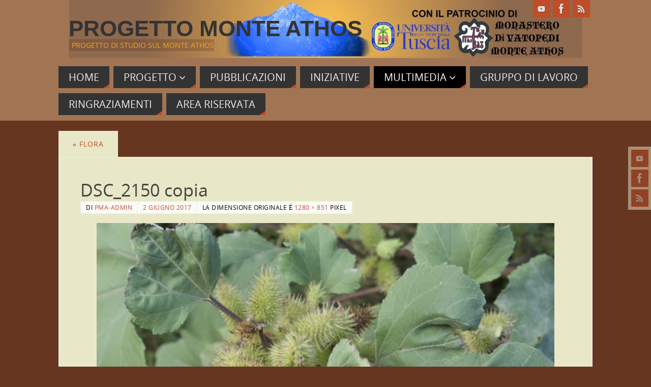

--- FILE ---
content_type: text/html; charset=UTF-8
request_url: http://www.progettomonteathos.it/multimedia/gallerie-athos/flora/dsc_2150-copia/
body_size: 13526
content:
<!DOCTYPE html>
<html lang="it-IT">
<head>
<meta name="viewport" content="width=device-width, user-scalable=no, initial-scale=1.0, minimum-scale=1.0, maximum-scale=1.0">
<meta http-equiv="Content-Type" content="text/html; charset=UTF-8" />
<link rel="profile" href="http://gmpg.org/xfn/11" />
<link rel="pingback" href="http://www.progettomonteathos.it/xmlrpc.php" />
<title>DSC_2150 copia &#8211; Progetto Monte Athos</title>
<meta name='robots' content='max-image-preview:large' />
 <!-- nextgen scrollGallery 1.8.2 --> 
		   <link rel="alternate" type="application/rss+xml" title="Progetto Monte Athos &raquo; Feed" href="http://www.progettomonteathos.it/feed/" />
<link rel="alternate" type="application/rss+xml" title="Progetto Monte Athos &raquo; Feed dei commenti" href="http://www.progettomonteathos.it/comments/feed/" />
<script type="text/javascript">
/* <![CDATA[ */
window._wpemojiSettings = {"baseUrl":"https:\/\/s.w.org\/images\/core\/emoji\/15.0.3\/72x72\/","ext":".png","svgUrl":"https:\/\/s.w.org\/images\/core\/emoji\/15.0.3\/svg\/","svgExt":".svg","source":{"concatemoji":"http:\/\/www.progettomonteathos.it\/wp-includes\/js\/wp-emoji-release.min.js?ver=6.5.7"}};
/*! This file is auto-generated */
!function(i,n){var o,s,e;function c(e){try{var t={supportTests:e,timestamp:(new Date).valueOf()};sessionStorage.setItem(o,JSON.stringify(t))}catch(e){}}function p(e,t,n){e.clearRect(0,0,e.canvas.width,e.canvas.height),e.fillText(t,0,0);var t=new Uint32Array(e.getImageData(0,0,e.canvas.width,e.canvas.height).data),r=(e.clearRect(0,0,e.canvas.width,e.canvas.height),e.fillText(n,0,0),new Uint32Array(e.getImageData(0,0,e.canvas.width,e.canvas.height).data));return t.every(function(e,t){return e===r[t]})}function u(e,t,n){switch(t){case"flag":return n(e,"\ud83c\udff3\ufe0f\u200d\u26a7\ufe0f","\ud83c\udff3\ufe0f\u200b\u26a7\ufe0f")?!1:!n(e,"\ud83c\uddfa\ud83c\uddf3","\ud83c\uddfa\u200b\ud83c\uddf3")&&!n(e,"\ud83c\udff4\udb40\udc67\udb40\udc62\udb40\udc65\udb40\udc6e\udb40\udc67\udb40\udc7f","\ud83c\udff4\u200b\udb40\udc67\u200b\udb40\udc62\u200b\udb40\udc65\u200b\udb40\udc6e\u200b\udb40\udc67\u200b\udb40\udc7f");case"emoji":return!n(e,"\ud83d\udc26\u200d\u2b1b","\ud83d\udc26\u200b\u2b1b")}return!1}function f(e,t,n){var r="undefined"!=typeof WorkerGlobalScope&&self instanceof WorkerGlobalScope?new OffscreenCanvas(300,150):i.createElement("canvas"),a=r.getContext("2d",{willReadFrequently:!0}),o=(a.textBaseline="top",a.font="600 32px Arial",{});return e.forEach(function(e){o[e]=t(a,e,n)}),o}function t(e){var t=i.createElement("script");t.src=e,t.defer=!0,i.head.appendChild(t)}"undefined"!=typeof Promise&&(o="wpEmojiSettingsSupports",s=["flag","emoji"],n.supports={everything:!0,everythingExceptFlag:!0},e=new Promise(function(e){i.addEventListener("DOMContentLoaded",e,{once:!0})}),new Promise(function(t){var n=function(){try{var e=JSON.parse(sessionStorage.getItem(o));if("object"==typeof e&&"number"==typeof e.timestamp&&(new Date).valueOf()<e.timestamp+604800&&"object"==typeof e.supportTests)return e.supportTests}catch(e){}return null}();if(!n){if("undefined"!=typeof Worker&&"undefined"!=typeof OffscreenCanvas&&"undefined"!=typeof URL&&URL.createObjectURL&&"undefined"!=typeof Blob)try{var e="postMessage("+f.toString()+"("+[JSON.stringify(s),u.toString(),p.toString()].join(",")+"));",r=new Blob([e],{type:"text/javascript"}),a=new Worker(URL.createObjectURL(r),{name:"wpTestEmojiSupports"});return void(a.onmessage=function(e){c(n=e.data),a.terminate(),t(n)})}catch(e){}c(n=f(s,u,p))}t(n)}).then(function(e){for(var t in e)n.supports[t]=e[t],n.supports.everything=n.supports.everything&&n.supports[t],"flag"!==t&&(n.supports.everythingExceptFlag=n.supports.everythingExceptFlag&&n.supports[t]);n.supports.everythingExceptFlag=n.supports.everythingExceptFlag&&!n.supports.flag,n.DOMReady=!1,n.readyCallback=function(){n.DOMReady=!0}}).then(function(){return e}).then(function(){var e;n.supports.everything||(n.readyCallback(),(e=n.source||{}).concatemoji?t(e.concatemoji):e.wpemoji&&e.twemoji&&(t(e.twemoji),t(e.wpemoji)))}))}((window,document),window._wpemojiSettings);
/* ]]> */
</script>
<link rel='stylesheet' id='flagallery-css' href='http://www.progettomonteathos.it/wp-content/plugins/flash-album-gallery/assets/flagallery.css?ver=5.6.4' type='text/css' media='all' />
<style id='wp-emoji-styles-inline-css' type='text/css'>

	img.wp-smiley, img.emoji {
		display: inline !important;
		border: none !important;
		box-shadow: none !important;
		height: 1em !important;
		width: 1em !important;
		margin: 0 0.07em !important;
		vertical-align: -0.1em !important;
		background: none !important;
		padding: 0 !important;
	}
</style>
<link rel='stylesheet' id='wp-block-library-css' href='http://www.progettomonteathos.it/wp-includes/css/dist/block-library/style.min.css?ver=6.5.7' type='text/css' media='all' />
<style id='classic-theme-styles-inline-css' type='text/css'>
/*! This file is auto-generated */
.wp-block-button__link{color:#fff;background-color:#32373c;border-radius:9999px;box-shadow:none;text-decoration:none;padding:calc(.667em + 2px) calc(1.333em + 2px);font-size:1.125em}.wp-block-file__button{background:#32373c;color:#fff;text-decoration:none}
</style>
<style id='global-styles-inline-css' type='text/css'>
body{--wp--preset--color--black: #000000;--wp--preset--color--cyan-bluish-gray: #abb8c3;--wp--preset--color--white: #ffffff;--wp--preset--color--pale-pink: #f78da7;--wp--preset--color--vivid-red: #cf2e2e;--wp--preset--color--luminous-vivid-orange: #ff6900;--wp--preset--color--luminous-vivid-amber: #fcb900;--wp--preset--color--light-green-cyan: #7bdcb5;--wp--preset--color--vivid-green-cyan: #00d084;--wp--preset--color--pale-cyan-blue: #8ed1fc;--wp--preset--color--vivid-cyan-blue: #0693e3;--wp--preset--color--vivid-purple: #9b51e0;--wp--preset--gradient--vivid-cyan-blue-to-vivid-purple: linear-gradient(135deg,rgba(6,147,227,1) 0%,rgb(155,81,224) 100%);--wp--preset--gradient--light-green-cyan-to-vivid-green-cyan: linear-gradient(135deg,rgb(122,220,180) 0%,rgb(0,208,130) 100%);--wp--preset--gradient--luminous-vivid-amber-to-luminous-vivid-orange: linear-gradient(135deg,rgba(252,185,0,1) 0%,rgba(255,105,0,1) 100%);--wp--preset--gradient--luminous-vivid-orange-to-vivid-red: linear-gradient(135deg,rgba(255,105,0,1) 0%,rgb(207,46,46) 100%);--wp--preset--gradient--very-light-gray-to-cyan-bluish-gray: linear-gradient(135deg,rgb(238,238,238) 0%,rgb(169,184,195) 100%);--wp--preset--gradient--cool-to-warm-spectrum: linear-gradient(135deg,rgb(74,234,220) 0%,rgb(151,120,209) 20%,rgb(207,42,186) 40%,rgb(238,44,130) 60%,rgb(251,105,98) 80%,rgb(254,248,76) 100%);--wp--preset--gradient--blush-light-purple: linear-gradient(135deg,rgb(255,206,236) 0%,rgb(152,150,240) 100%);--wp--preset--gradient--blush-bordeaux: linear-gradient(135deg,rgb(254,205,165) 0%,rgb(254,45,45) 50%,rgb(107,0,62) 100%);--wp--preset--gradient--luminous-dusk: linear-gradient(135deg,rgb(255,203,112) 0%,rgb(199,81,192) 50%,rgb(65,88,208) 100%);--wp--preset--gradient--pale-ocean: linear-gradient(135deg,rgb(255,245,203) 0%,rgb(182,227,212) 50%,rgb(51,167,181) 100%);--wp--preset--gradient--electric-grass: linear-gradient(135deg,rgb(202,248,128) 0%,rgb(113,206,126) 100%);--wp--preset--gradient--midnight: linear-gradient(135deg,rgb(2,3,129) 0%,rgb(40,116,252) 100%);--wp--preset--font-size--small: 13px;--wp--preset--font-size--medium: 20px;--wp--preset--font-size--large: 36px;--wp--preset--font-size--x-large: 42px;--wp--preset--spacing--20: 0.44rem;--wp--preset--spacing--30: 0.67rem;--wp--preset--spacing--40: 1rem;--wp--preset--spacing--50: 1.5rem;--wp--preset--spacing--60: 2.25rem;--wp--preset--spacing--70: 3.38rem;--wp--preset--spacing--80: 5.06rem;--wp--preset--shadow--natural: 6px 6px 9px rgba(0, 0, 0, 0.2);--wp--preset--shadow--deep: 12px 12px 50px rgba(0, 0, 0, 0.4);--wp--preset--shadow--sharp: 6px 6px 0px rgba(0, 0, 0, 0.2);--wp--preset--shadow--outlined: 6px 6px 0px -3px rgba(255, 255, 255, 1), 6px 6px rgba(0, 0, 0, 1);--wp--preset--shadow--crisp: 6px 6px 0px rgba(0, 0, 0, 1);}:where(.is-layout-flex){gap: 0.5em;}:where(.is-layout-grid){gap: 0.5em;}body .is-layout-flex{display: flex;}body .is-layout-flex{flex-wrap: wrap;align-items: center;}body .is-layout-flex > *{margin: 0;}body .is-layout-grid{display: grid;}body .is-layout-grid > *{margin: 0;}:where(.wp-block-columns.is-layout-flex){gap: 2em;}:where(.wp-block-columns.is-layout-grid){gap: 2em;}:where(.wp-block-post-template.is-layout-flex){gap: 1.25em;}:where(.wp-block-post-template.is-layout-grid){gap: 1.25em;}.has-black-color{color: var(--wp--preset--color--black) !important;}.has-cyan-bluish-gray-color{color: var(--wp--preset--color--cyan-bluish-gray) !important;}.has-white-color{color: var(--wp--preset--color--white) !important;}.has-pale-pink-color{color: var(--wp--preset--color--pale-pink) !important;}.has-vivid-red-color{color: var(--wp--preset--color--vivid-red) !important;}.has-luminous-vivid-orange-color{color: var(--wp--preset--color--luminous-vivid-orange) !important;}.has-luminous-vivid-amber-color{color: var(--wp--preset--color--luminous-vivid-amber) !important;}.has-light-green-cyan-color{color: var(--wp--preset--color--light-green-cyan) !important;}.has-vivid-green-cyan-color{color: var(--wp--preset--color--vivid-green-cyan) !important;}.has-pale-cyan-blue-color{color: var(--wp--preset--color--pale-cyan-blue) !important;}.has-vivid-cyan-blue-color{color: var(--wp--preset--color--vivid-cyan-blue) !important;}.has-vivid-purple-color{color: var(--wp--preset--color--vivid-purple) !important;}.has-black-background-color{background-color: var(--wp--preset--color--black) !important;}.has-cyan-bluish-gray-background-color{background-color: var(--wp--preset--color--cyan-bluish-gray) !important;}.has-white-background-color{background-color: var(--wp--preset--color--white) !important;}.has-pale-pink-background-color{background-color: var(--wp--preset--color--pale-pink) !important;}.has-vivid-red-background-color{background-color: var(--wp--preset--color--vivid-red) !important;}.has-luminous-vivid-orange-background-color{background-color: var(--wp--preset--color--luminous-vivid-orange) !important;}.has-luminous-vivid-amber-background-color{background-color: var(--wp--preset--color--luminous-vivid-amber) !important;}.has-light-green-cyan-background-color{background-color: var(--wp--preset--color--light-green-cyan) !important;}.has-vivid-green-cyan-background-color{background-color: var(--wp--preset--color--vivid-green-cyan) !important;}.has-pale-cyan-blue-background-color{background-color: var(--wp--preset--color--pale-cyan-blue) !important;}.has-vivid-cyan-blue-background-color{background-color: var(--wp--preset--color--vivid-cyan-blue) !important;}.has-vivid-purple-background-color{background-color: var(--wp--preset--color--vivid-purple) !important;}.has-black-border-color{border-color: var(--wp--preset--color--black) !important;}.has-cyan-bluish-gray-border-color{border-color: var(--wp--preset--color--cyan-bluish-gray) !important;}.has-white-border-color{border-color: var(--wp--preset--color--white) !important;}.has-pale-pink-border-color{border-color: var(--wp--preset--color--pale-pink) !important;}.has-vivid-red-border-color{border-color: var(--wp--preset--color--vivid-red) !important;}.has-luminous-vivid-orange-border-color{border-color: var(--wp--preset--color--luminous-vivid-orange) !important;}.has-luminous-vivid-amber-border-color{border-color: var(--wp--preset--color--luminous-vivid-amber) !important;}.has-light-green-cyan-border-color{border-color: var(--wp--preset--color--light-green-cyan) !important;}.has-vivid-green-cyan-border-color{border-color: var(--wp--preset--color--vivid-green-cyan) !important;}.has-pale-cyan-blue-border-color{border-color: var(--wp--preset--color--pale-cyan-blue) !important;}.has-vivid-cyan-blue-border-color{border-color: var(--wp--preset--color--vivid-cyan-blue) !important;}.has-vivid-purple-border-color{border-color: var(--wp--preset--color--vivid-purple) !important;}.has-vivid-cyan-blue-to-vivid-purple-gradient-background{background: var(--wp--preset--gradient--vivid-cyan-blue-to-vivid-purple) !important;}.has-light-green-cyan-to-vivid-green-cyan-gradient-background{background: var(--wp--preset--gradient--light-green-cyan-to-vivid-green-cyan) !important;}.has-luminous-vivid-amber-to-luminous-vivid-orange-gradient-background{background: var(--wp--preset--gradient--luminous-vivid-amber-to-luminous-vivid-orange) !important;}.has-luminous-vivid-orange-to-vivid-red-gradient-background{background: var(--wp--preset--gradient--luminous-vivid-orange-to-vivid-red) !important;}.has-very-light-gray-to-cyan-bluish-gray-gradient-background{background: var(--wp--preset--gradient--very-light-gray-to-cyan-bluish-gray) !important;}.has-cool-to-warm-spectrum-gradient-background{background: var(--wp--preset--gradient--cool-to-warm-spectrum) !important;}.has-blush-light-purple-gradient-background{background: var(--wp--preset--gradient--blush-light-purple) !important;}.has-blush-bordeaux-gradient-background{background: var(--wp--preset--gradient--blush-bordeaux) !important;}.has-luminous-dusk-gradient-background{background: var(--wp--preset--gradient--luminous-dusk) !important;}.has-pale-ocean-gradient-background{background: var(--wp--preset--gradient--pale-ocean) !important;}.has-electric-grass-gradient-background{background: var(--wp--preset--gradient--electric-grass) !important;}.has-midnight-gradient-background{background: var(--wp--preset--gradient--midnight) !important;}.has-small-font-size{font-size: var(--wp--preset--font-size--small) !important;}.has-medium-font-size{font-size: var(--wp--preset--font-size--medium) !important;}.has-large-font-size{font-size: var(--wp--preset--font-size--large) !important;}.has-x-large-font-size{font-size: var(--wp--preset--font-size--x-large) !important;}
.wp-block-navigation a:where(:not(.wp-element-button)){color: inherit;}
:where(.wp-block-post-template.is-layout-flex){gap: 1.25em;}:where(.wp-block-post-template.is-layout-grid){gap: 1.25em;}
:where(.wp-block-columns.is-layout-flex){gap: 2em;}:where(.wp-block-columns.is-layout-grid){gap: 2em;}
.wp-block-pullquote{font-size: 1.5em;line-height: 1.6;}
</style>
<link rel='stylesheet' id='wppa_style-css' href='http://www.progettomonteathos.it/wp-content/plugins/wp-photo-album-plus/wppa-style.css?ver=240424-124950' type='text/css' media='all' />
<style id='wppa_style-inline-css' type='text/css'>

.wppa-box {	border-style: solid; border-width:1px;border-radius:6px; -moz-border-radius:6px;margin-bottom:8px;background-color:#eeeeee;border-color:#cccccc; }
.wppa-mini-box { border-style: solid; border-width:1px;border-radius:2px;border-color:#cccccc; }
.wppa-cover-box {  }
.wppa-cover-text-frame {  }
.wppa-box-text {  }
.wppa-box-text, .wppa-box-text-nocolor { font-weight:normal; }
.wppa-thumb-text { font-weight:normal; }
.wppa-nav-text { font-weight:normal; }
.wppa-img { background-color:#eeeeee; }
.wppa-title { font-weight:bold; }
.wppa-fulldesc { font-weight:normal; }
.wppa-fulltitle { font-weight:normal; }
</style>
<link rel='stylesheet' id='parabola-fonts-css' href='http://www.progettomonteathos.it/wp-content/themes/parabola/fonts/fontfaces.css?ver=2.4.1' type='text/css' media='all' />
<link rel='stylesheet' id='parabola-style-css' href='http://www.progettomonteathos.it/wp-content/themes/parabola/style.css?ver=2.4.1' type='text/css' media='all' />
<style id='parabola-style-inline-css' type='text/css'>
#header, #main, .topmenu, #colophon, #footer2-inner { max-width: 1050px; } #container.one-column { } #container.two-columns-right #secondary { width:250px; float:right; } #container.two-columns-right #content { width:780px; float:left; } /*fallback*/ #container.two-columns-right #content { width:calc(100% - 270px); float:left; } #container.two-columns-left #primary { width:250px; float:left; } #container.two-columns-left #content { width:780px; float:right; } /*fallback*/ #container.two-columns-left #content { width:-moz-calc(100% - 270px); float:right; width:-webkit-calc(100% - 270px); width:calc(100% - 270px); } #container.three-columns-right .sidey { width:125px; float:left; } #container.three-columns-right #primary { margin-left:20px; margin-right:20px; } #container.three-columns-right #content { width:760px; float:left; } /*fallback*/ #container.three-columns-right #content { width:-moz-calc(100% - 290px); float:left; width:-webkit-calc(100% - 290px); width:calc(100% - 290px);} #container.three-columns-left .sidey { width:125px; float:left; } #container.three-columns-left #secondary {margin-left:20px; margin-right:20px; } #container.three-columns-left #content { width:760px; float:right;} /*fallback*/ #container.three-columns-left #content { width:-moz-calc(100% - 290px); float:right; width:-webkit-calc(100% - 290px); width:calc(100% - 290px); } #container.three-columns-sided .sidey { width:125px; float:left; } #container.three-columns-sided #secondary { float:right; } #container.three-columns-sided #content { width:760px; float:right; /*fallback*/ width:-moz-calc(100% - 290px); float:right; width:-webkit-calc(100% - 290px); float:right; width:calc(100% - 290px); float:right; margin: 0 145px 0 -1050px; } body { font-family: "Open Sans"; } #content h1.entry-title a, #content h2.entry-title a, #content h1.entry-title , #content h2.entry-title, #frontpage .nivo-caption h3, .column-header-image, .column-header-noimage, .columnmore { font-family: "Open Sans"; } .widget-title, .widget-title a { line-height: normal; font-family: "Open Sans"; } .entry-content h1, .entry-content h2, .entry-content h3, .entry-content h4, .entry-content h5, .entry-content h6, h3#comments-title, #comments #reply-title { font-family: "Open Sans"; } #site-title span a { font-family: Tahoma, Geneva, sans-serif; } #access ul li a, #access ul li a span { font-family: "Open Sans"; } body { color: #000000; background-color: #e8e8c8 } a { color: #bf4d28; } a:hover { color: #E6AC27; } #header-full { background-color: #a17554; } #site-title span a { color:#333333; } #site-description { color:#E6AC27; background-color: rgba(102,54,33,0.3); padding-left: 6px; } .socials a { background-color: #BF4D28; } .socials .socials-hover { background-color: #333333; } .breadcrumbs:before { border-color: transparent transparent transparent #000000; } #access a, #nav-toggle span { color: #EEEEEE; background-color: #333333; } @media (max-width: 650px) { #access, #nav-toggle { background-color: #333333; } } #access a:hover { color: #f97400; background-color: #666666; } #access > .menu > ul > li > a:after, #access > .menu > ul ul:after { border-color: transparent transparent #BF4D28 transparent; } #access ul li:hover a:after { border-bottom-color:#E6AC27;} #access ul li.current_page_item > a, #access ul li.current-menu-item > a, /*#access ul li.current_page_parent > a, #access ul li.current-menu-parent > a,*/ #access ul li.current_page_ancestor > a, #access ul li.current-menu-ancestor > a { color: #FFFFFF; background-color: #000000; } #access ul li.current_page_item > a:hover, #access ul li.current-menu-item > a:hover, /*#access ul li.current_page_parent > a:hover, #access ul li.current-menu-parent > a:hover,*/ #access ul li.current_page_ancestor > a:hover, #access ul li.current-menu-ancestor > a:hover { color: #f97400; } #access ul ul { box-shadow: 3px 3px 0 rgba(255,255,255,0.3); } .topmenu ul li { background-color: #ffffff; } .topmenu ul li a { color: #666666; } .topmenu ul li a:after { border-color: #BF4D28 transparent transparent transparent; } .topmenu ul li a:hover:after {border-top-color:#E6AC27} .topmenu ul li a:hover { color: #666666; background-color: #ffffff; } div.post, div.page, div.hentry, div.product, div[class^='post-'], #comments, .comments, .column-text, .column-image, #srights, #slefts, #front-text3, #front-text4, .page-title, .page-header, article.post, article.page, article.hentry, .contentsearch, #author-info, #nav-below, .yoyo > li, .woocommerce #mainwoo { background-color: #e8e8c8; } div.post, div.page, div.hentry, .sidey .widget-container, #comments, .commentlist .comment-body, article.post, article.page, article.hentry, #nav-below, .page-header, .yoyo > li, #front-text3, #front-text4 { border-color: #EEEEEE; } #author-info, #entry-author-info { border-color: #f1f7f7; } #entry-author-info #author-avatar, #author-info #author-avatar { border-color: #EEEEEE; } article.sticky:hover { border-color: rgba(230,172,39,.6); } .sidey .widget-container { color: #333333; background-color: #ffffff; } .sidey .widget-title { color: #ffffff; background-color: #444444; } .sidey .widget-title:after { border-color: transparent transparent #BF4D28; } .sidey .widget-container a { color: #BF4D28; } .sidey .widget-container a:hover { color: #E6AC27; } .entry-content h1, .entry-content h2, .entry-content h3, .entry-content h4, .entry-content h5, .entry-content h6 { color: #444444; } .entry-title, .entry-title a, .page-title { color: #444444; } .entry-title a:hover { color: #000000; } #content h3.entry-format { color: #EEEEEE; background-color: #333333; border-color: #333333; } #content h3.entry-format { color: #EEEEEE; background-color: #333333; border-color: #333333; } .comments-link { background-color: #f1f7f7; } .comments-link:before { border-color: #f1f7f7 transparent transparent; } #footer { color: #AAAAAA; background-color: #1A1917; } #footer2 { color: #AAAAAA; background-color: #412323; border-color:rgba(232,232,200,.1); } #footer a { color: #BF4D28; } #footer a:hover { color: #E6AC27; } #footer2 a { color: #BF4D28; } #footer2 a:hover { color: #E6AC27; } #footer .widget-container { color: #412323; background-color: #FFFFFF; } #footer .widget-title { color: #FFFFFF; background-color: #444444; } #footer .widget-title:after { border-color: transparent transparent #BF4D28; } .footermenu ul li a:after { border-color: transparent transparent #BF4D28 transparent; } a.continue-reading-link { color:#EEEEEE !important; background:#333333; border-color:#EEEEEE; } a.continue-reading-link:hover { background-color:#BF4D28; } .button, #respond .form-submit input#submit { background-color: #f1f7f7; border-color: #EEEEEE; } .button:hover, #respond .form-submit input#submit:hover { border-color: #CCCCCC; } .entry-content tr th, .entry-content thead th { color: #e8e8c8; background-color: #444444; } .entry-content fieldset, .entry-content tr td { border-color: #CCCCCC; } hr { background-color: #CCCCCC; } input[type="text"], input[type="password"], input[type="email"], textarea, select, input[type="color"],input[type="date"],input[type="datetime"],input[type="datetime-local"],input[type="month"],input[type="number"],input[type="range"], input[type="search"],input[type="tel"],input[type="time"],input[type="url"],input[type="week"] { background-color: #f1f7f7; border-color: #CCCCCC #EEEEEE #EEEEEE #CCCCCC; color: #000000; } input[type="submit"], input[type="reset"] { color: #000000; background-color: #f1f7f7; border-color: #EEEEEE;} input[type="text"]:hover, input[type="password"]:hover, input[type="email"]:hover, textarea:hover, input[type="color"]:hover, input[type="date"]:hover, input[type="datetime"]:hover, input[type="datetime-local"]:hover, input[type="month"]:hover, input[type="number"]:hover, input[type="range"]:hover, input[type="search"]:hover, input[type="tel"]:hover, input[type="time"]:hover, input[type="url"]:hover, input[type="week"]:hover { background-color: rgb(241,247,247); background-color: rgba(241,247,247,0.4); } .entry-content code { border-color: #CCCCCC; background-color: #f1f7f7; } .entry-content pre { background-color: #f1f7f7; } .entry-content blockquote { border-color: #BF4D28; background-color: #f1f7f7; } abbr, acronym { border-color: #000000; } span.edit-link { color: #000000; background-color: #EEEEEE; border-color: #f1f7f7; } .meta-border .entry-meta span, .meta-border .entry-utility span.bl_posted { border-color: #f1f7f7; } .meta-accented .entry-meta span, .meta-accented .entry-utility span.bl_posted { background-color: #EEEEEE; border-color: #f1f7f7; } .comment-meta a { color: #999999; } .comment-author { background-color: #f1f7f7; } .comment-details:after { border-color: transparent transparent transparent #f1f7f7; } .comment:hover > div > .comment-author { background-color: #EEEEEE; } .comment:hover > div > .comment-author .comment-details:after { border-color: transparent transparent transparent #EEEEEE; } #respond .form-allowed-tags { color: #999999; } .comment .reply a { border-color: #EEEEEE; color: #000000;} .comment .reply a:hover { background-color: #EEEEEE } .nav-next a:hover, .nav-previous a:hover {background: #f1f7f7} .pagination .current { font-weight: bold; } .pagination span, .pagination a { background-color: #e8e8c8; } .pagination a:hover { background-color: #333333;color:#bf4d28} .page-link em {background-color: #333333; color:#BF4D28;} .page-link a em {color:#E6AC27;} .page-link a:hover em {background-color:#666666;} #searchform input[type="text"] {color:#999999;} #toTop {border-color:transparent transparent #412323;} #toTop:after {border-color:transparent transparent #e8e8c8;} #toTop:hover:after {border-bottom-color:#BF4D28;} .caption-accented .wp-caption { background-color:rgb(191,77,40); background-color:rgba(191,77,40,0.8); color:#e8e8c8} .meta-themed .entry-meta span { color: #999999; background-color: #f1f7f7; border-color: #EEEEEE; } .meta-themed .entry-meta span:hover { background-color: #EEEEEE; } .meta-themed .entry-meta span a:hover { color: #000000; } .entry-content, .entry-summary, #front-text3, #front-text4 { text-align:Justify ; } html { font-size:14px; line-height:1.7em; } #content h1.entry-title, #content h2.entry-title { font-size:34px ;} .widget-title, .widget-title a { font-size:18px ;} .entry-content h1 { font-size: 3.345em; } #frontpage h1 { font-size: 2.595em; } .entry-content h2 { font-size: 2.94em; } #frontpage h2 { font-size: 2.19em; } .entry-content h3 { font-size: 2.535em; } #frontpage h3 { font-size: 1.785em; } .entry-content h4 { font-size: 2.13em; } #frontpage h4 { font-size: 1.38em; } .entry-content h5 { font-size: 1.725em; } #frontpage h5 { font-size: 0.975em; } .entry-content h6 { font-size: 1.32em; } #frontpage h6 { font-size: 0.57em; } #site-title span a { font-size:44px ;} #access ul li a { font-size:20px ;} #access ul ul ul a {font-size:18px;} .nocomments, .nocomments2 {display:none;} #header-container > div:first-child { margin:40px 0 0 20px;} .entry-content p, .entry-content ul, .entry-content ol, .entry-content dd, .entry-content pre, .entry-content hr, .commentlist p { margin-bottom: 1.0em; } #header-widget-area { width: 33%; } #branding { height:120px; } @media (max-width: 800px) { #content h1.entry-title, #content h2.entry-title { font-size:32.3px ; } #site-title span a { font-size:39.6px;} } @media (max-width: 650px) { #content h1.entry-title, #content h2.entry-title {font-size:30.6px ;} #site-title span a { font-size:35.2px;} } @media (max-width: 480px) { #site-title span a { font-size:26.4px;} } 
/* Parabola Custom CSS */
</style>
<link rel='stylesheet' id='parabola-mobile-css' href='http://www.progettomonteathos.it/wp-content/themes/parabola/styles/style-mobile.css?ver=2.4.1' type='text/css' media='all' />
<link rel='stylesheet' id='scrollGallery-css' href='http://www.progettomonteathos.it/wp-content/plugins/nextgen-scrollgallery/scrollGallery/css/scrollGallery.css?ver=1.8.2' type='text/css' media='screen' />
<link rel='stylesheet' id='scrollGalleryDesign-css' href='http://www.progettomonteathos.it/wp-content/plugins/nextgen-scrollgallery/scrollGallery/css/scrollGallery_whiteBorderDesign.css?ver=1.8.2' type='text/css' media='screen' />
<script type="text/javascript" src="http://www.progettomonteathos.it/wp-includes/js/dist/vendor/wp-polyfill-inert.min.js?ver=3.1.2" id="wp-polyfill-inert-js"></script>
<script type="text/javascript" src="http://www.progettomonteathos.it/wp-includes/js/dist/vendor/regenerator-runtime.min.js?ver=0.14.0" id="regenerator-runtime-js"></script>
<script type="text/javascript" src="http://www.progettomonteathos.it/wp-includes/js/dist/vendor/wp-polyfill.min.js?ver=3.15.0" id="wp-polyfill-js"></script>
<script type="text/javascript" src="http://www.progettomonteathos.it/wp-includes/js/dist/hooks.min.js?ver=2810c76e705dd1a53b18" id="wp-hooks-js"></script>
<script type="text/javascript" src="http://www.progettomonteathos.it/wp-includes/js/dist/i18n.min.js?ver=5e580eb46a90c2b997e6" id="wp-i18n-js"></script>
<script type="text/javascript" id="wp-i18n-js-after">
/* <![CDATA[ */
wp.i18n.setLocaleData( { 'text direction\u0004ltr': [ 'ltr' ] } );
/* ]]> */
</script>
<script type="text/javascript" src="http://www.progettomonteathos.it/wp-content/plugins/wp-photo-album-plus/js/wppa-decls.js?ver=240424-124950" id="wppa-decls-js"></script>
<script type="text/javascript" src="http://www.progettomonteathos.it/wp-includes/js/jquery/jquery.min.js?ver=3.7.1" id="jquery-core-js"></script>
<script type="text/javascript" src="http://www.progettomonteathos.it/wp-includes/js/jquery/jquery-migrate.min.js?ver=3.4.1" id="jquery-migrate-js"></script>
<script type="text/javascript" src="http://www.progettomonteathos.it/wp-includes/js/jquery/jquery.form.min.js?ver=4.3.0" id="jquery-form-js"></script>
<script type="text/javascript" src="http://www.progettomonteathos.it/wp-includes/js/imagesloaded.min.js?ver=5.0.0" id="imagesloaded-js"></script>
<script type="text/javascript" src="http://www.progettomonteathos.it/wp-includes/js/masonry.min.js?ver=4.2.2" id="masonry-js"></script>
<script type="text/javascript" src="http://www.progettomonteathos.it/wp-includes/js/jquery/jquery.masonry.min.js?ver=3.1.2b" id="jquery-masonry-js"></script>
<script type="text/javascript" src="http://www.progettomonteathos.it/wp-includes/js/jquery/ui/core.min.js?ver=1.13.2" id="jquery-ui-core-js"></script>
<script type="text/javascript" src="http://www.progettomonteathos.it/wp-includes/js/jquery/ui/mouse.min.js?ver=1.13.2" id="jquery-ui-mouse-js"></script>
<script type="text/javascript" src="http://www.progettomonteathos.it/wp-includes/js/jquery/ui/resizable.min.js?ver=1.13.2" id="jquery-ui-resizable-js"></script>
<script type="text/javascript" src="http://www.progettomonteathos.it/wp-includes/js/jquery/ui/draggable.min.js?ver=1.13.2" id="jquery-ui-draggable-js"></script>
<script type="text/javascript" src="http://www.progettomonteathos.it/wp-includes/js/jquery/ui/controlgroup.min.js?ver=1.13.2" id="jquery-ui-controlgroup-js"></script>
<script type="text/javascript" src="http://www.progettomonteathos.it/wp-includes/js/jquery/ui/checkboxradio.min.js?ver=1.13.2" id="jquery-ui-checkboxradio-js"></script>
<script type="text/javascript" src="http://www.progettomonteathos.it/wp-includes/js/jquery/ui/button.min.js?ver=1.13.2" id="jquery-ui-button-js"></script>
<script type="text/javascript" src="http://www.progettomonteathos.it/wp-includes/js/jquery/ui/dialog.min.js?ver=1.13.2" id="jquery-ui-dialog-js"></script>
<script type="text/javascript" src="http://www.progettomonteathos.it/wp-content/plugins/wp-photo-album-plus/js/wppa-all.js?ver=240424-124950" id="wppa-all-js"></script>
<script type="text/javascript" src="http://www.progettomonteathos.it/wp-content/plugins/wp-photo-album-plus/vendor/jquery-easing/jquery.easing.min.js?ver=8.7.01.003" id="nicescrollr-easing-min-js-js"></script>
<script type="text/javascript" id="parabola-frontend-js-extra">
/* <![CDATA[ */
var parabola_settings = {"masonry":"0","magazine":"0","mobile":"1","fitvids":"1"};
/* ]]> */
</script>
<script type="text/javascript" src="http://www.progettomonteathos.it/wp-content/themes/parabola/js/frontend.js?ver=2.4.1" id="parabola-frontend-js"></script>
<script type="text/javascript" src="http://www.progettomonteathos.it/wp-content/plugins/nextgen-scrollgallery/scrollGallery/js/mootools-core-1.3.2-full-compat.js?ver=1.3.2" id="mootools-js"></script>
<script type="text/javascript" src="http://www.progettomonteathos.it/wp-content/plugins/nextgen-scrollgallery/scrollGallery/js/scrollGallery.js?ver=1.12" id="scrollGallery-js"></script>
<script type="text/javascript" src="http://www.progettomonteathos.it/wp-content/plugins/nextgen-scrollgallery/scrollGallery/js/powertools-mobile-1.1.1.js?ver=1.1.1" id="powertools-js"></script>
<link rel="https://api.w.org/" href="http://www.progettomonteathos.it/wp-json/" /><link rel="alternate" type="application/json" href="http://www.progettomonteathos.it/wp-json/wp/v2/media/1521" /><link rel="EditURI" type="application/rsd+xml" title="RSD" href="http://www.progettomonteathos.it/xmlrpc.php?rsd" />
<meta name="generator" content="WordPress 6.5.7" />
<link rel='shortlink' href='http://www.progettomonteathos.it/?p=1521' />
<link rel="alternate" type="application/json+oembed" href="http://www.progettomonteathos.it/wp-json/oembed/1.0/embed?url=http%3A%2F%2Fwww.progettomonteathos.it%2Fmultimedia%2Fgallerie-athos%2Fflora%2Fdsc_2150-copia%2F" />
<link rel="alternate" type="text/xml+oembed" href="http://www.progettomonteathos.it/wp-json/oembed/1.0/embed?url=http%3A%2F%2Fwww.progettomonteathos.it%2Fmultimedia%2Fgallerie-athos%2Fflora%2Fdsc_2150-copia%2F&#038;format=xml" />

<!-- <meta name='Grand Flagallery' content='5.6.4' /> -->
<style type="text/css" id="custom-background-css">
body.custom-background { background-color: #663621; }
</style>
	<!--[if lt IE 9]>
<script>
document.createElement('header');
document.createElement('nav');
document.createElement('section');
document.createElement('article');
document.createElement('aside');
document.createElement('footer');
</script>
<![endif]-->
		<style type="text/css" id="wp-custom-css">
			/*
Puoi aggiungere qui il tuo CSS.

Per maggiori informazioni consulta la documentazione (icona di aiuto sopra).
*/		</style>
		</head>
<body class="attachment attachment-template-default attachmentid-1521 attachment-jpeg custom-background parabola-image-five caption-light meta-light parabola_triagles parabola-menu-left">

<div id="toTop"> </div>
<div id="wrapper" class="hfeed">

<div class="socials" id="srights">
			<a  target="_blank"  rel="nofollow" href="http://www.youtube.com"
			class="socialicons social-YouTube" title="Youtube">
				<img alt="YouTube" src="http://www.progettomonteathos.it/wp-content/themes/parabola/images/socials/YouTube.png" />
			</a>
			<a  target="_blank"  rel="nofollow" href="https://it-it.facebook.com/Progetto-Monte-Athos-252624265105133"
			class="socialicons social-Facebook" title="Facebook">
				<img alt="Facebook" src="http://www.progettomonteathos.it/wp-content/themes/parabola/images/socials/Facebook.png" />
			</a>
			<a  target="_blank"  rel="nofollow" href="#"
			class="socialicons social-RSS" title="RSS">
				<img alt="RSS" src="http://www.progettomonteathos.it/wp-content/themes/parabola/images/socials/RSS.png" />
			</a></div>
<div id="header-full">

<header id="header">


		<div id="masthead">

			<div id="branding" role="banner" >

				<img id="bg_image" alt="Progetto Monte Athos" title="Progetto Monte Athos" src="http://www.progettomonteathos.it/wp-content/uploads/2013/10/cropped-LOGO.jpg"  /><div id="header-container">
<div><div id="site-title"><span> <a href="http://www.progettomonteathos.it/" title="Progetto Monte Athos" rel="home">Progetto Monte Athos</a> </span></div><div id="site-description" >Progetto di Studio sul Monte Athos</div></div><div class="socials" id="sheader">
			<a  target="_blank"  rel="nofollow" href="http://www.youtube.com"
			class="socialicons social-YouTube" title="Youtube">
				<img alt="YouTube" src="http://www.progettomonteathos.it/wp-content/themes/parabola/images/socials/YouTube.png" />
			</a>
			<a  target="_blank"  rel="nofollow" href="https://it-it.facebook.com/Progetto-Monte-Athos-252624265105133"
			class="socialicons social-Facebook" title="Facebook">
				<img alt="Facebook" src="http://www.progettomonteathos.it/wp-content/themes/parabola/images/socials/Facebook.png" />
			</a>
			<a  target="_blank"  rel="nofollow" href="#"
			class="socialicons social-RSS" title="RSS">
				<img alt="RSS" src="http://www.progettomonteathos.it/wp-content/themes/parabola/images/socials/RSS.png" />
			</a></div></div>						<div id="header-widget-area">
			<ul class="yoyo">
							</ul>
		</div>
					<div style="clear:both;"></div>

			</div><!-- #branding -->
			<a id="nav-toggle"><span>&nbsp;</span></a>
			
			<nav id="access" class="jssafe" role="navigation">

					<div class="skip-link screen-reader-text"><a href="#content" title="Vai al contenuto">Vai al contenuto</a></div>
	<div id="prime_nav" class="menu"><ul>
<li ><a href="http://www.progettomonteathos.it/"><span>Home</span></a></li><li class="page_item page-item-28 page_item_has_children"><a href="http://www.progettomonteathos.it/progetto/"><span>PROGETTO</span></a>
<ul class='children'>
	<li class="page_item page-item-231"><a href="http://www.progettomonteathos.it/progetto/geografia-athos/"><span>GEOGRAFIA</span></a></li>
	<li class="page_item page-item-341"><a href="http://www.progettomonteathos.it/progetto/storia/"><span>STORIA</span></a></li>
	<li class="page_item page-item-381"><a href="http://www.progettomonteathos.it/progetto/vatopedi/"><span>VATOPEDI</span></a></li>
	<li class="page_item page-item-492"><a href="http://www.progettomonteathos.it/progetto/lora-bizantina/"><span>L&#8217;ORA BIZANTINA</span></a></li>
	<li class="page_item page-item-771"><a href="http://www.progettomonteathos.it/progetto/erbario/"><span>ERBARIO</span></a></li>
</ul>
</li>
<li class="page_item page-item-333"><a href="http://www.progettomonteathos.it/pubblicazioni/"><span>PUBBLICAZIONI</span></a></li>
<li class="page_item page-item-34"><a href="http://www.progettomonteathos.it/iniziative/"><span>INIZIATIVE</span></a></li>
<li class="page_item page-item-309 page_item_has_children current_page_ancestor"><a href="http://www.progettomonteathos.it/multimedia/"><span>MultiMedia</span></a>
<ul class='children'>
	<li class="page_item page-item-484 page_item_has_children current_page_ancestor"><a href="http://www.progettomonteathos.it/multimedia/gallerie-athos/"><span>GALLERIE MONTE ATHOS</span></a>
	<ul class='children'>
		<li class="page_item page-item-1181 current_page_ancestor current_page_parent"><a href="http://www.progettomonteathos.it/multimedia/gallerie-athos/flora/"><span>Flora</span></a></li>
	</ul>
</li>
	<li class="page_item page-item-509"><a href="http://www.progettomonteathos.it/multimedia/video-athos/"><span>VIDEO MONTE ATHOS</span></a></li>
</ul>
</li>
<li class="page_item page-item-39"><a href="http://www.progettomonteathos.it/gruppo/"><span>Gruppo di Lavoro</span></a></li>
<li class="page_item page-item-658"><a href="http://www.progettomonteathos.it/ringraziamenti/"><span>Ringraziamenti</span></a></li>
<li class="page_item page-item-517"><a href="http://www.progettomonteathos.it/reserved/"><span>Area Riservata</span></a></li>
</ul></div>

			</nav><!-- #access -->

		</div><!-- #masthead -->

	<div style="clear:both;height:1px;width:1px;"> </div>

</header><!-- #header -->
</div><!-- #header-full -->
<div id="main">
	<div  id="forbottom" >
		
		<div style="clear:both;"> </div>

		
		<section id="container" class="single-attachment one-column">
			<div id="content" role="main">


									<p class="attachment-page-title page-title"><a href="http://www.progettomonteathos.it/multimedia/gallerie-athos/flora/" title="Ritorna a DSC_2150 copia" rel="gallery"><strong class="meta-nav">&laquo;</strong> Flora</a></p>
				
				<div id="post-1521" class="post post-1521 attachment type-attachment status-inherit hentry category-categoria">
					<h2 class="entry-title">DSC_2150 copia</h2>

					<div class="entry-meta">
						&nbsp; <span class="author vcard" >di <a class="url fn n" rel="author" href="http://www.progettomonteathos.it/author/pma-admin/" title="Vedi tutti gli articoli di pma-admin">pma-admin</a></span> <span><time class="onDate date published" datetime="2017-06-02T20:55:03+02:00"> <a href="http://www.progettomonteathos.it/multimedia/gallerie-athos/flora/dsc_2150-copia/" rel="bookmark">2 Giugno 2017</a> </time></span><time class="updated"  datetime="2017-06-02T20:55:03+02:00">2 Giugno 2017</time> <span class="bl_categ"> <a href="http://www.progettomonteathos.it/category/categoria/" rel="tag">categoria</a> </span>  <span class="attach-size">La dimensione originale è <a href="http://www.progettomonteathos.it/wp-content/uploads/2016/08/DSC_2150-copia.jpg" title="Link all&#039;immagine a dimensioni reali">1280 &times; 851</a> pixel</span>					</div><!-- .entry-meta -->

					<div class="entry-content">
						<div class="entry-attachment">
						<p class="attachment"><a href="http://www.progettomonteathos.it/multimedia/gallerie-athos/flora/dsc_2151-copia/" title="DSC_2150 copia" rel="attachment"><img width="900" height="598" src="http://www.progettomonteathos.it/wp-content/uploads/2016/08/DSC_2150-copia.jpg" class="attachment-900x9999 size-900x9999" alt="" decoding="async" fetchpriority="high" srcset="http://www.progettomonteathos.it/wp-content/uploads/2016/08/DSC_2150-copia.jpg 1280w, http://www.progettomonteathos.it/wp-content/uploads/2016/08/DSC_2150-copia-300x199.jpg 300w, http://www.progettomonteathos.it/wp-content/uploads/2016/08/DSC_2150-copia-768x511.jpg 768w, http://www.progettomonteathos.it/wp-content/uploads/2016/08/DSC_2150-copia-1024x681.jpg 1024w, http://www.progettomonteathos.it/wp-content/uploads/2016/08/DSC_2150-copia-226x150.jpg 226w, http://www.progettomonteathos.it/wp-content/uploads/2016/08/DSC_2150-copia-150x100.jpg 150w" sizes="(max-width: 900px) 100vw, 900px" /></a></p>

					<div class="entry-utility">
						<span class="bl_bookmark">Aggiungi ai preferiti :  <a href="http://www.progettomonteathos.it/multimedia/gallerie-athos/flora/dsc_2150-copia/" title="Permalink a DSC_2150 copia" rel="bookmark">Permalink</a>. </span>											</div><!-- .entry-utility -->

				</div><!-- #post-## -->

						</div><!-- .entry-attachment -->
						<div class="entry-caption"></div>


					</div><!-- .entry-content -->

						<div id="nav-below" class="navigation">
							<div class="nav-previous"><a href='http://www.progettomonteathos.it/multimedia/gallerie-athos/flora/dsc_2141-copia/'>DSC_2141 copia</a></div>
							<div class="nav-next"><a href='http://www.progettomonteathos.it/multimedia/gallerie-athos/flora/dsc_2151-copia/'>DSC_2151 copia</a></div>
						</div><!-- #nav-below -->


<div id="comments" class="hideme">
	<p class="nocomments">I commenti sono chiusi.</p>
</div><!-- #comments -->




			</div><!-- #content -->
		</section><!-- #container -->

	<div style="clear:both;"></div>
	</div> <!-- #forbottom -->
	</div><!-- #main -->


	<footer id="footer" role="contentinfo">
		<div id="colophon">
		
			
			
		</div><!-- #colophon -->

		<div id="footer2">
			<div id="footer2-inner">
				<div id="site-copyright">Progetto Monte Athos Realizzato con la partecipazione dell'<A href="http://www3.unitus.it/" title="Università degli Studi della Tuscia - Viterbo -" target="_blank">Università della Tuscia - Viterbo.</A><BR> Powered by <A href="http://www.synoptics.it" target="_blank">SynopticS</A></div>	<div style="text-align:center;padding:5px 0 2px;text-transform:uppercase;font-size:12px;margin:1em auto 0;">
	Powered by <a target="_blank" href="http://www.cryoutcreations.eu" title="Parabola Theme by Cryout Creations">Parabola</a> &amp; <a target="_blank" href="http://wordpress.org/"
			title="Piattaforma semantica di pubblicazione personale">  WordPress.		</a>
	</div><!-- #site-info -->
	<div class="socials" id="sfooter">
			<a  target="_blank"  rel="nofollow" href="http://www.youtube.com"
			class="socialicons social-YouTube" title="Youtube">
				<img alt="YouTube" src="http://www.progettomonteathos.it/wp-content/themes/parabola/images/socials/YouTube.png" />
			</a>
			<a  target="_blank"  rel="nofollow" href="https://it-it.facebook.com/Progetto-Monte-Athos-252624265105133"
			class="socialicons social-Facebook" title="Facebook">
				<img alt="Facebook" src="http://www.progettomonteathos.it/wp-content/themes/parabola/images/socials/Facebook.png" />
			</a>
			<a  target="_blank"  rel="nofollow" href="#"
			class="socialicons social-RSS" title="RSS">
				<img alt="RSS" src="http://www.progettomonteathos.it/wp-content/themes/parabola/images/socials/RSS.png" />
			</a></div>			</div>
		</div><!-- #footer2 -->

	</footer><!-- #footer -->

</div><!-- #wrapper -->

<script type="text/javascript" src="http://www.progettomonteathos.it/wp-content/plugins/wp-photo-album-plus/js/wppa.js?ver=dummy" id="wppa-js"></script>
<script type="text/javascript" id="wppa-js-after">
/* <![CDATA[ */

( function( domain, translations ) {
	var localeData = translations.locale_data[ domain ] || translations.locale_data.messages;
	localeData[""].domain = domain;
	wp.i18n.setLocaleData( localeData, domain );
} )( "wp-photo-album-plus", {"translation-revision-date":"2024-03-16 18:13:38+0000","generator":"GlotPress\/4.0.1","domain":"messages","locale_data":{"messages":{"":{"domain":"messages","plural-forms":"nplurals=2; plural=n != 1;","lang":"it"},"No Preview available":["Nessuna anteprima disponibile"]}},"comment":{"reference":"js\/wppa-tinymce-shortcodes.js"}});

( function( domain, translations ) {
	var localeData = translations.locale_data[ domain ] || translations.locale_data.messages;
	localeData[""].domain = domain;
	wp.i18n.setLocaleData( localeData, domain );
} )( "wp-photo-album-plus", {"translation-revision-date":"2024-03-16 18:13:38+0000","generator":"GlotPress\/4.0.1","domain":"messages","locale_data":{"messages":{"":{"domain":"messages","plural-forms":"nplurals=2; plural=n != 1;","lang":"it"},"Mine":["Il mio"],"of":["di"],"Previous photo":["Foto precedente"],"Next photo":["Foto successiva"],"Previous":["Precedente"],"Photo":["Foto"],"Next":["Succ."],"Start":["Avvio"],"Stop":["Stop"],"Average&nbsp;rating":["Voto&nbsp;medio"],"My&nbsp;rating":["Mio&nbsp;voto"],"Please enter your name":["Inserisci il tuo nome"],"Please enter a valid email address":["Inserisci un indirizzo email valido"],"Please enter a comment":["Inserisci un commento"],"Slideshow":["Slideshow"]}},"comment":{"reference":"js\/wppa-slideshow.js"}});

( function( domain, translations ) {
	var localeData = translations.locale_data[ domain ] || translations.locale_data.messages;
	localeData[""].domain = domain;
	wp.i18n.setLocaleData( localeData, domain );
} )( "wp-photo-album-plus", {"translation-revision-date":"2024-03-16 18:13:38+0000","generator":"GlotPress\/4.0.1","domain":"messages","locale_data":{"messages":{"":{"domain":"messages","plural-forms":"nplurals=2; plural=n != 1;","lang":"it"},"Server error.":["Errore del server."],"Processing...":["Elaborazione in corso..."],"Done!":["Fatto!"],"Mine":["Il mio"],"of":["di"],"Upload failed":["Caricamento fallito"],"Photo":["Foto"],"Average&nbsp;rating":["Voto&nbsp;medio"],"My&nbsp;rating":["Mio&nbsp;voto"]}},"comment":{"reference":"js\/wppa-main.js"}});

( function( domain, translations ) {
	var localeData = translations.locale_data[ domain ] || translations.locale_data.messages;
	localeData[""].domain = domain;
	wp.i18n.setLocaleData( localeData, domain );
} )( "wp-photo-album-plus", {"translation-revision-date":"2024-03-16 18:13:38+0000","generator":"GlotPress\/4.0.1","domain":"messages","locale_data":{"messages":{"":{"domain":"messages","plural-forms":"nplurals=2; plural=n != 1;","lang":"it"},"No Preview available":["Nessuna anteprima disponibile"]}},"comment":{"reference":"js\/wppa-gutenberg-wppa.js"}});

( function( domain, translations ) {
	var localeData = translations.locale_data[ domain ] || translations.locale_data.messages;
	localeData[""].domain = domain;
	wp.i18n.setLocaleData( localeData, domain );
} )( "wp-photo-album-plus", {"translation-revision-date":"2024-03-16 18:13:38+0000","generator":"GlotPress\/4.0.1","domain":"messages","locale_data":{"messages":{"":{"domain":"messages","plural-forms":"nplurals=2; plural=n != 1;","lang":"it"},"Attention":["Attenzione"],"Error Code":["Codice di errore"],"Page will be reloaded":["La pagina sar\u00e0 ricaricata"],"Server error.":["Errore del server."],"Processing...":["Elaborazione in corso..."],"Send":["Invia"],"Done!":["Fatto!"],"Mine":["Il mio"],"of":["di"],"Previous photo":["Foto precedente"],"Next photo":["Foto successiva"],"Previous":["Precedente"],"Error":["Errore"],"Upload failed":["Caricamento fallito"],"Photo":["Foto"],"Next":["Succ."],"Start":["Avvio"],"Stop":["Stop"],"Average&nbsp;rating":["Voto&nbsp;medio"],"My&nbsp;rating":["Mio&nbsp;voto"],"Please enter your name":["Inserisci il tuo nome"],"Please enter a valid email address":["Inserisci un indirizzo email valido"],"Please enter a comment":["Inserisci un commento"],"Slideshow":["Slideshow"],"Cancel":["Annulla"]}},"comment":{"reference":"js\/wppa-all.js"}});

( function( domain, translations ) {
	var localeData = translations.locale_data[ domain ] || translations.locale_data.messages;
	localeData[""].domain = domain;
	wp.i18n.setLocaleData( localeData, domain );
} )( "wp-photo-album-plus", {"translation-revision-date":"2024-03-16 18:13:38+0000","generator":"GlotPress\/4.0.1","domain":"messages","locale_data":{"messages":{"":{"domain":"messages","plural-forms":"nplurals=2; plural=n != 1;","lang":"it"},"Processing...":["Elaborazione in corso..."],"Done!":["Fatto!"],"No Preview available":["Nessuna anteprima disponibile"],"ERROR: unable to upload files.":["ERRORE: impossibile caricare i file."]}},"comment":{"reference":"js\/wppa-tinymce-photo.js"}});

( function( domain, translations ) {
	var localeData = translations.locale_data[ domain ] || translations.locale_data.messages;
	localeData[""].domain = domain;
	wp.i18n.setLocaleData( localeData, domain );
} )( "wp-photo-album-plus", {"translation-revision-date":"2024-03-16 18:13:38+0000","generator":"GlotPress\/4.0.1","domain":"messages","locale_data":{"messages":{"":{"domain":"messages","plural-forms":"nplurals=2; plural=n != 1;","lang":"it"},"Select an album":["Seleziona un album"],"Slideshow":["Slideshow"]}},"comment":{"reference":"blocks\/slideshow\/block.js"}});

( function( domain, translations ) {
	var localeData = translations.locale_data[ domain ] || translations.locale_data.messages;
	localeData[""].domain = domain;
	wp.i18n.setLocaleData( localeData, domain );
} )( "wp-photo-album-plus", {"translation-revision-date":"2024-03-16 18:13:38+0000","generator":"GlotPress\/4.0.1","domain":"messages","locale_data":{"messages":{"":{"domain":"messages","plural-forms":"nplurals=2; plural=n != 1;","lang":"it"},"WPPA+ upload":["Caricamento WPPA+"]}},"comment":{"reference":"blocks\/upload\/block.js"}});

( function( domain, translations ) {
	var localeData = translations.locale_data[ domain ] || translations.locale_data.messages;
	localeData[""].domain = domain;
	wp.i18n.setLocaleData( localeData, domain );
} )( "wp-photo-album-plus", {"translation-revision-date":"2024-03-16 18:13:38+0000","generator":"GlotPress\/4.0.1","domain":"messages","locale_data":{"messages":{"":{"domain":"messages","plural-forms":"nplurals=2; plural=n != 1;","lang":"it"},"Update":["Aggiorna"],"Upload to this album":["Carica su questo album"],"Import":["Importa"]}},"comment":{"reference":"js\/wppa-admin-scripts.js"}});

( function( domain, translations ) {
	var localeData = translations.locale_data[ domain ] || translations.locale_data.messages;
	localeData[""].domain = domain;
	wp.i18n.setLocaleData( localeData, domain );
} )( "wp-photo-album-plus", {"translation-revision-date":"2024-03-16 18:13:38+0000","generator":"GlotPress\/4.0.1","domain":"messages","locale_data":{"messages":{"":{"domain":"messages","plural-forms":"nplurals=2; plural=n != 1;","lang":"it"},"Select an album":["Seleziona un album"]}},"comment":{"reference":"blocks\/general\/block.js"}});

( function( domain, translations ) {
	var localeData = translations.locale_data[ domain ] || translations.locale_data.messages;
	localeData[""].domain = domain;
	wp.i18n.setLocaleData( localeData, domain );
} )( "wp-photo-album-plus", {"translation-revision-date":"2024-03-16 18:13:38+0000","generator":"GlotPress\/4.0.1","domain":"messages","locale_data":{"messages":{"":{"domain":"messages","plural-forms":"nplurals=2; plural=n != 1;","lang":"it"},"Processing...":["Elaborazione in corso..."],"Done!":["Fatto!"],"No Preview available":["Nessuna anteprima disponibile"],"ERROR: unable to upload files.":["ERRORE: impossibile caricare i file."]}},"comment":{"reference":"js\/wppa-tinymce-photo-front.js"}});

( function( domain, translations ) {
	var localeData = translations.locale_data[ domain ] || translations.locale_data.messages;
	localeData[""].domain = domain;
	wp.i18n.setLocaleData( localeData, domain );
} )( "wp-photo-album-plus", {"translation-revision-date":"2024-03-16 18:13:38+0000","generator":"GlotPress\/4.0.1","domain":"messages","locale_data":{"messages":{"":{"domain":"messages","plural-forms":"nplurals=2; plural=n != 1;","lang":"it"},"Attention":["Attenzione"],"Error Code":["Codice di errore"],"Page will be reloaded":["La pagina sar\u00e0 ricaricata"],"Send":["Invia"],"Error":["Errore"],"Cancel":["Annulla"]}},"comment":{"reference":"js\/wppa-ajax-front.js"}});
const { __ } = wp.i18n;

wppaSiteUrl="http://www.progettomonteathos.it",
wppaThumbPageSize=0,
wppaResizeEndDelay=200,
wppaScrollEndDelay=200,
_wppaTextDelay=800,
wppaEasingSlide="swing",
wppaEasingLightbox="swing",
wppaEasingPopup="swing",
wppaUploadButtonText="Sfoglia...",
wppaOvlBigBrowse=false,
wppaOvlSmallBrowse=true,
wppaImageMagickDefaultAspect="NaN",
wppaImageDirectory="http://www.progettomonteathos.it/wp-content/plugins/wp-photo-album-plus/img/",
wppaWppaUrl="http://www.progettomonteathos.it/wp-content/plugins/wp-photo-album-plus",
wppaIncludeUrl="http://www.progettomonteathos.it/wp-includes",
wppaAjaxUrl="http://www.progettomonteathos.it/wppaajax",
wppaUploadUrl="http://www.progettomonteathos.it/wp-content/uploads/wppa",
wppaIsIe=false,
wppaIsSafari=false,
wppaSlideshowNavigationType="icons",
wppaSlideshowDefaultTimeout=2.5,
wppaAudioHeight=32,
wppaFilmThumbTitle="Doppio click per avvio/stop riproduzione slideshow",
wppaClickToView="Fai clic per visualizzare",
wppaLang="en",
wppaVoteForMe="Vota per me!",
wppaVotedForMe="Votato per me",
wppaGlobalFsIconSize="32",
wppaFsFillcolor="#999999",
wppaFsBgcolor="transparent",
wppaFsPolicy="lightbox",
wppaNiceScroll=false,
wppaNiceScrollOpts={cursorwidth:8,
cursoropacitymin:0.4,
cursorcolor:'#777777',
cursorborder:'none',
cursorborderradius:6,
autohidemode:'leave',
nativeparentscrolling:false,
preservenativescrolling:false,
bouncescroll:false,
smoothscroll:true,
cursorborder:'2px solid transparent',},
wppaVersion="8.7.01.003",
wppaBackgroundColorImage="#eeeeee",
wppaPopupLinkType="photo",
wppaAnimationType="fadeover",
wppaAnimationSpeed=800,
wppaThumbnailAreaDelta=14,
wppaTextFrameDelta=181,
wppaBoxDelta=14,
wppaFilmShowGlue=true,
wppaMiniTreshold=500,
wppaRatingOnce=false,
wppaHideWhenEmpty=false,
wppaBGcolorNumbar="#cccccc",
wppaBcolorNumbar="#cccccc",
wppaBGcolorNumbarActive="#333333",
wppaBcolorNumbarActive="#333333",
wppaFontFamilyNumbar="",
wppaFontSizeNumbar="px",
wppaFontColorNumbar="#777777",
wppaFontWeightNumbar="normal",
wppaFontFamilyNumbarActive="",
wppaFontSizeNumbarActive="px",
wppaFontColorNumbarActive="#777777",
wppaFontWeightNumbarActive="bold",
wppaNumbarMax="10",
wppaNextOnCallback=false,
wppaStarOpacity=0.2,
wppaEmailRequired="required",
wppaSlideBorderWidth=0,
wppaAllowAjax=true,
wppaThumbTargetBlank=false,
wppaRatingMax=5,
wppaRatingDisplayType="graphic",
wppaRatingPrec=2,
wppaStretch=false,
wppaMinThumbSpace=4,
wppaThumbSpaceAuto=true,
wppaMagnifierCursor="magnifier-small.png",
wppaAutoOpenComments=true,
wppaUpdateAddressLine=true,
wppaSlideSwipe=false,
wppaMaxCoverWidth=1024,
wppaSlideToFullpopup=false,
wppaComAltSize=75,
wppaBumpViewCount=true,
wppaBumpClickCount=false,
wppaShareHideWhenRunning=true,
wppaFotomoto=false,
wppaFotomotoHideWhenRunning=false,
wppaCommentRequiredAfterVote=false,
wppaFotomotoMinWidth=400,
wppaOvlHires=true,
wppaSlideVideoStart=false,
wppaSlideAudioStart=false,
wppaOvlRadius=12,
wppaOvlBorderWidth=8,
wppaThemeStyles="",
wppaStickyHeaderHeight=0,
wppaRenderModal=false,
wppaModalQuitImg="url(http://www.progettomonteathos.it/wp-content/plugins/wp-photo-album-plus/img/smallcross-black.gif )",
wppaBoxRadius="6",
wppaModalBgColor="#ffffff",
wppaUploadEdit="-none-",
wppaSvgFillcolor="#666666",
wppaSvgBgcolor="#dddddd",
wppaOvlSvgFillcolor="#999999",
wppaOvlSvgBgcolor="#ffffff",
wppaSvgCornerStyle="light",
wppaHideRightClick=false,
wppaGeoZoom=10,
wppaLazyLoad=false,
wppaAreaMaxFrac=0,
wppaAreaMaxFracSlide=0,
wppaAreaMaxFracAudio=0,
wppaIconSizeNormal="default",
wppaIconSizeSlide="default",
wppaResponseSpeed=0,
wppaExtendedResizeCount=0,
wppaExtendedResizeDelay=1000,
wppaCoverSpacing=8,
wppaFilmonlyContinuous=false,
wppaNoAnimateOnMobile=false,
wppaAjaxScroll=true,
wppaThumbSize=100,
wppaTfMargin=4,
wppaRequestInfoDialogText="Please specify your question",
wppaThumbAspect=0.75,
wppaOvlTxtHeight="auto",
wppaOvlOpacity=0.8,
wppaOvlOnclickType="none",
wppaOvlTheme="black",
wppaOvlAnimSpeed=300,
wppaOvlSlideSpeed=5000,
wppaVer4WindowWidth=800,
wppaVer4WindowHeight=600,
wppaOvlShowCounter=true,
wppaOvlFontFamily="",
wppaOvlFontSize="10",
wppaOvlFontColor="",
wppaOvlFontWeight="bold",
wppaOvlLineHeight="10",
wppaOvlVideoStart=true,
wppaOvlAudioStart=true,
wppaOvlShowStartStop=true,
wppaIsMobile=false,
wppaIsIpad=false,
wppaOvlIconSize="32px",
wppaOvlBrowseOnClick=false,
wppaOvlGlobal=false,
wppaPhotoDirectory="http://www.progettomonteathos.it/wp-content/uploads/wppa/",
wppaThumbDirectory="http://www.progettomonteathos.it/wp-content/uploads/wppa/thumbs/",
wppaTempDirectory="http://www.progettomonteathos.it/wp-content/uploads/wppa/temp/",
wppaFontDirectory="http://www.progettomonteathos.it/wp-content/uploads/wppa/fonts/",
wppaOutputType="-none-";var
wppaShortcodeTemplate="&lt;div style=&quot;font-size:0;line-height:0&quot;&gt;&lt;img id=&quot;ph-20-0&quot;src=&quot;http://www.progettomonteathos.it/wp-content/uploads/wppa/20.jpg?ver=1&quot;alt=&quot;Platano2.jpg&quot;title=&quot;Platano2.jpg&quot;style=&quot;width:100%;margin:0;&quot;alt=&quot;20&quot;/&gt;&lt;/div&gt;";
wppaShortcodeTemplateId="20.jpg";
 jQuery("body").append(' <div id="wppa-overlay-bg" style="text-align:center;display:none;position:fixed;top:0;left:0;width:100%;height:10000px;background-color:black" onclick="wppaOvlOnclick(event)" onwheel="return false;" onscroll="return false;"></div><div id="wppa-overlay-ic" onwheel="return false;" onscroll="return false;"></div><div id="wppa-overlay-pc" onwheel="return false;" onscroll="return false;"></div><div id="wppa-overlay-fpc" onwheel="return false;" onscroll="return false;"></div><div id="wppa-overlay-zpc" onwheel="return false;" onscroll="return false;"></div><img id="wppa-pre-prev" style="position:fixed;left:0;top:50%;width:100px;visibility:hidden" class="wppa-preload wppa-ovl-preload"><img id="wppa-pre-next" style="position:fixed;right:0;top:50%;width:100px;visibility:hidden" class="wppa-preload wppa-ovl-preload"><img id="wppa-pre-curr" style="position:fixed;left:0;top:0;visibility:hidden" class="wppa-preload-curr wppa-ovl-preload"><svg id="wppa-ovl-spin" class="wppa-spinner uil-default" width="120px" height="120px" viewBox="0 0 100 100" preserveAspectRatio="xMidYMid" stroke="" style="width:120px; height:120px; position:fixed; top:50%; margin-top:-60px; left:50%; margin-left:-60px; opacity:1; display:none; fill:#999999; background-color:#ffffff; border-radius:12px;"><rect x="0" y="0" width="100" height="100" fill="none" class="bk"></rect><rect class="wppa-ajaxspin" x="47" y="40" width="6" height="20" rx="3" ry="3" transform="rotate(0 50 50) translate(0 -32)"><animate attributeName="opacity" from="1" to="0" dur="1.5s" begin="0s" repeatCount="indefinite" ></rect><rect class="wppa-ajaxspin" x="47" y="40" width="6" height="20" rx="3" ry="3" transform="rotate(22.5 50 50) translate(0 -32)"><animate attributeName="opacity" from="1" to="0" dur="1.5s" begin="0.09375s" repeatCount="indefinite" ></rect><rect class="wppa-ajaxspin" x="47" y="40" width="6" height="20" rx="3" ry="3" transform="rotate(45 50 50) translate(0 -32)"><animate attributeName="opacity" from="1" to="0" dur="1.5s" begin="0.1875s" repeatCount="indefinite" ></rect><rect class="wppa-ajaxspin" x="47" y="40" width="6" height="20" rx="3" ry="3" transform="rotate(67.5 50 50) translate(0 -32)"><animate attributeName="opacity" from="1" to="0" dur="1.5s" begin="0.28125s" repeatCount="indefinite" ></rect><rect class="wppa-ajaxspin" x="47" y="40" width="6" height="20" rx="3" ry="3" transform="rotate(90 50 50) translate(0 -32)"><animate attributeName="opacity" from="1" to="0" dur="1.5s" begin="0.375s" repeatCount="indefinite" ></rect><rect class="wppa-ajaxspin" x="47" y="40" width="6" height="20" rx="3" ry="3" transform="rotate(112.5 50 50) translate(0 -32)"><animate attributeName="opacity" from="1" to="0" dur="1.5s" begin="0.46875s" repeatCount="indefinite" ></rect><rect class="wppa-ajaxspin" x="47" y="40" width="6" height="20" rx="3" ry="3" transform="rotate(135 50 50) translate(0 -32)"><animate attributeName="opacity" from="1" to="0" dur="1.5s" begin="0.5625s" repeatCount="indefinite" ></rect><rect class="wppa-ajaxspin" x="47" y="40" width="6" height="20" rx="3" ry="3" transform="rotate(157.5 50 50) translate(0 -32)"><animate attributeName="opacity" from="1" to="0" dur="1.5s" begin="0.65625s" repeatCount="indefinite" ></rect><rect class="wppa-ajaxspin" x="47" y="40" width="6" height="20" rx="3" ry="3" transform="rotate(180 50 50) translate(0 -32)"><animate attributeName="opacity" from="1" to="0" dur="1.5s" begin="0.75s" repeatCount="indefinite" ></rect><rect class="wppa-ajaxspin" x="47" y="40" width="6" height="20" rx="3" ry="3" transform="rotate(202.5 50 50) translate(0 -32)"><animate attributeName="opacity" from="1" to="0" dur="1.5s" begin="0.84375s" repeatCount="indefinite" ></rect><rect class="wppa-ajaxspin" x="47" y="40" width="6" height="20" rx="3" ry="3" transform="rotate(225 50 50) translate(0 -32)"><animate attributeName="opacity" from="1" to="0" dur="1.5s" begin="0.9375s" repeatCount="indefinite" ></rect><rect class="wppa-ajaxspin" x="47" y="40" width="6" height="20" rx="3" ry="3" transform="rotate(247.5 50 50) translate(0 -32)"><animate attributeName="opacity" from="1" to="0" dur="1.5s" begin="1.03125s" repeatCount="indefinite" ></rect><rect class="wppa-ajaxspin" x="47" y="40" width="6" height="20" rx="3" ry="3" transform="rotate(270 50 50) translate(0 -32)"><animate attributeName="opacity" from="1" to="0" dur="1.5s" begin="1.125s" repeatCount="indefinite" ></rect><rect class="wppa-ajaxspin" x="47" y="40" width="6" height="20" rx="3" ry="3" transform="rotate(292.5 50 50) translate(0 -32)"><animate attributeName="opacity" from="1" to="0" dur="1.5s" begin="1.21875s" repeatCount="indefinite" ></rect><rect class="wppa-ajaxspin" x="47" y="40" width="6" height="20" rx="3" ry="3" transform="rotate(315 50 50) translate(0 -32)"><animate attributeName="opacity" from="1" to="0" dur="1.5s" begin="1.3125s" repeatCount="indefinite" ></rect><rect class="wppa-ajaxspin" x="47" y="40" width="6" height="20" rx="3" ry="3" transform="rotate(337.5 50 50) translate(0 -32)"><animate attributeName="opacity" from="1" to="0" dur="1.5s" begin="1.40625s" repeatCount="indefinite" ></rect></svg>');
 jQuery("body").append('<input type="hidden" id="wppa-nonce" name="wppa-nonce" value="9a1a8f4f8d" ><input type="hidden" id="wppa-qr-nonce" name="wppa-qr-nonce" value="64d564e448" >');
/* ]]> */
</script>
<script type="text/javascript" id="flagscript-js-extra">
/* <![CDATA[ */
var FlaGallery = {"ajaxurl":"http:\/\/www.progettomonteathos.it\/wp-admin\/admin-ajax.php","nonce":"975af0ee8d","license":"","pack":""};
/* ]]> */
</script>
<script type="text/javascript" src="http://www.progettomonteathos.it/wp-content/plugins/flash-album-gallery/assets/script.js?ver=5.6.4" id="flagscript-js"></script>
<script type="text/javascript" src="http://www.progettomonteathos.it/wp-includes/js/comment-reply.min.js?ver=6.5.7" id="comment-reply-js" async="async" data-wp-strategy="async"></script>
<script type="text/javascript">var cryout_global_content_width = 800;</script>
</body>
</html>
